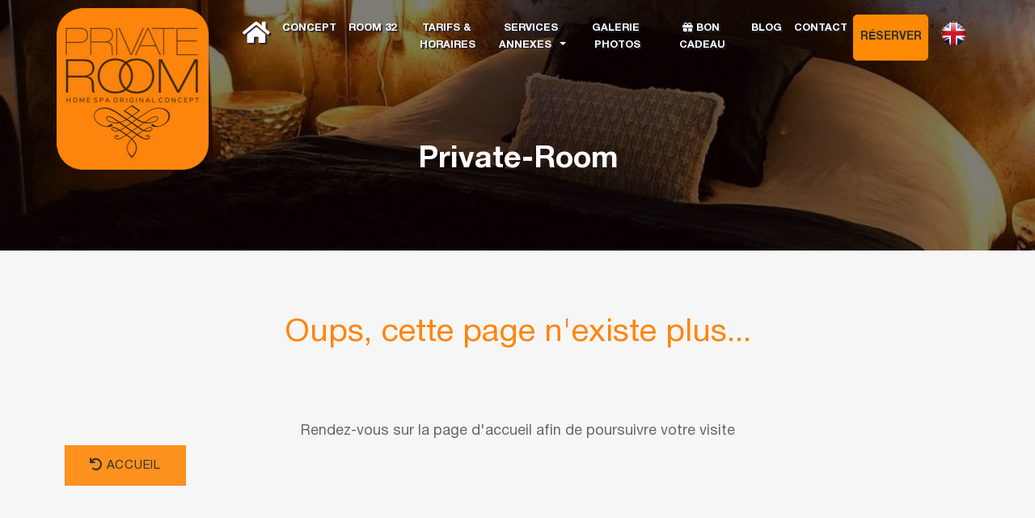

--- FILE ---
content_type: text/html; charset=UTF-8
request_url: https://var.private-room.fr/galerie.html
body_size: 2913
content:
<!doctype html>
<html lang="fr">
<head>
<meta charset="utf-8">
<meta name="viewport" content="width=device-width, initial-scale=0.8">
<link rel="apple-touch-icon" sizes="180x180" href="application/themes/privateroom2020/assets/ico/apple-touch-icon.png">
<link rel="icon" type="image/png" sizes="32x32" href="application/themes/privateroom2020/assets/ico/favicon-32x32.png">
<link rel="icon" type="image/png" sizes="16x16" href="application/themes/privateroom2020/assets/ico/favicon-16x16.png">
<link rel="manifest" href="application/themes/privateroom2020/assets/ico/site.webmanifest">
<link rel="mask-icon" href="application/themes/privateroom2020/assets/ico/safari-pinned-tab.svg" color="#f39800">
<link rel="shortcut icon" href="application/themes/privateroom2020/assets/ico/favicon.ico">
<meta name="msapplication-TileColor" content="#f39800" />
<meta name="msapplication-config" content="application/themes/privateroom2020/assets/ico/browserconfig.xml" />
<meta name="theme-color" content="#f39800" />
<title>Private-Room </title>
<meta name="description" content="Private-Room" />
<base href="https://var.private-room.fr/">
<!-- CSS Plugins -->
<link rel="stylesheet" href="application/themes/privateroom2020/assets/plugins/font-awesome/css/all.min.css">
<!-- CSS Global -->
<link rel="stylesheet" href="application/themes/privateroom2020/assets/css/bootstrap_431.min.css?1579003276">
<link rel="stylesheet" href="//code.jquery.com/ui/1.12.1/themes/base/jquery-ui.css">
<link rel="stylesheet" href="application/themes/privateroom2020/assets/plugins/jquery-ui/jquery.ui.theme.css?1579003323">
<link rel="stylesheet" href="application/themes/privateroom2020/assets/plugins/jquery-ui/jquery.ui.resa.css?1579003323">
<link rel="stylesheet" href="application/themes/privateroom2020/assets/css/styles.css?1744633175">
<!-- Global site tag (gtag.js) - Google Analytics -->
<script async src='https://www.googletagmanager.com/gtag/js?id=UA-35067086-1'></script>
<script>
  window.dataLayer = window.dataLayer || [];
  function gtag(){dataLayer.push(arguments);}
  gtag('js', new Date());

  gtag('config', 'UA-35067086-1');
</script>
</head>
<body>

	<!-- NAVBAR
	================================================== -->
	<nav class="navbar navbar-light navbar-expand-lg fixed-top">
		<div class="container px-0">
         <a class="d-lg-none logobrand" href="index.php"><img class="logo-min" src="application/fichiers/images/logo.png" alt="Private Room & Spa Var"></a>
			<!-- Navbar: Toggler -->
			<button class="navbar-toggler" type="button" data-toggle="collapse" data-target="#navbarSupportedContent" aria-controls="navbarSupportedContent" aria-expanded="false" aria-label="Menu de navigation">
				<span class="navbar-toggler-icon"></span>
			</button>

         <div class="navbar-nav ml-auto reserver990">
            <li class="nav-item"><a class="nav-link" href="reservation.html">Réserver</a></li>
         </div>
         
			<!-- Navbar: Collapse -->
			<div class="collapse navbar-collapse" id="navbarSupportedContent">

				<!-- Navbar navigation: Gauche -->
				<div class="mr-auto logobrand">
            <a href="index.php" title="Private Room & Spa Var"><img class="logo-big" src="application/fichiers/images/logo.png" alt="Private Room & Spa Var"></a>
				</div>

				<!-- Navbar navigation: Droite -->
            
         <div class="navbar-nav ml-auto">
            
                  <li class="nav-item homepage"><a class="nav-link" href="index.php"><i class="fa fa-home"></i></a></li>
                  <li class="nav-item"><a class="nav-link" href="concept.html">Concept</a></li>
                  <li class="nav-item"><a class="nav-link" href="room-32.html">Room 32 </a></li>
                  <li class="nav-item"><a class="nav-link" href="tarifs-private-room.html">Tarifs & Horaires</a></li>
                  <li class="nav-item dropdown"><a class="nav-link dropdown-toggle" id="nav-item_servicesannexes" data-toggle="dropdown" aria-haspopup="true" aria-expanded="false" href="javascript: void(0);">Services annexes</a><div class="dropdown-menu" aria-labelledby="nav-item_servicesannexes"><a class="dropdown-item" href="diner-private-room.html">Diner & Petit-déjeuner</a><a class="dropdown-item" href="options-romantiques-love-room.html">Options Romantiques</a><a class="dropdown-item" href="tourisme-lorgues-var.html">Tourisme</a><a class="dropdown-item" href="massages-var-private-room.html">Les Massages</a><a class="dropdown-item" href="infos-private-room-var.html">Infos Pratiques</a><a class="dropdown-item" href="faq-private-room.html">Faq</a>
                        </div>
                     </li>
                     
                  <li class="nav-item"><a class="nav-link" href="photos-love-room-var.html">Galerie Photos</a></li>
                  <li class="nav-item"><a class="nav-link" href="bonscadeau.html"><i class="fas fa-gift menu-icon"></i> Bon Cadeau</a></li>
                  <li class="nav-item"><a class="nav-link" href="blog.html">Blog</a></li>
                  <li class="nav-item"><a class="nav-link" href="contact-private-room.html">Contact</a></li>
                  <li class="nav-item reserver"><a class="nav-link" href="reservation.html">Réserver</a></li>
         </div>
         <a class="nav-link" href="https://var.private-room.eu/"><img src="../application/lang/flag/en.png"></a>			</div> <!-- / .navbar-collapse -->

		</div> <!-- / .container -->
	</nav> <!-- / .navbar -->

   
   <section class="section section_header" data-parallax="scroll" data-image-src="application/fichiers/images/bandeau_defaut.jpg">
		<div class="container">
			<div class="row">
				<div class="col">
					<h1 class="section__heading section_header__heading text-center">Private-Room</h1>
				</div>
			</div> <!-- / .row -->
		</div> <!-- / .container -->
	</section>
   
      <section role="main" id="404" class="main-content py-5 section_gray">
         <div class="container">
            <div class="row">
            <p style="text-align: center;">&nbsp;</p>
<p style="text-align: center;">&nbsp;</p>
<p style="text-align: center;">&nbsp;</p>
<h1 style="text-align: center;">Oups, cette page n'existe plus...</h1>
<h5 style="text-align: center;">&nbsp;</h5>
<h5 style="text-align: center;">&nbsp;</h5>
<h5 style="text-align: center;">Rendez-vous sur la page d'accueil afin de poursuivre votre visite</h5>
<p>&nbsp;</p>
<p>&nbsp;</p>
<p style="text-align: center;"><a class="btn btn-warning" href="index.php"><i class="fas fa-undo"></i> Accueil</a></p>
<p style="text-align: center;">&nbsp;</p>
            </div> <!-- / .row -->
         </div> <!-- / .container -->
      </section>
          

	<!-- FOOTER
	================================================== -->
	<footer class="section section_footer section_gray">
		<div class="container">
			<div class="row">
				<div class="col-12 col-sm-12 col-md-4">
				
					<!-- About Us -->
					<h5 class="section_footer__heading">
						Private Room & Spa Var					</h5>
               <ul class="section_footer__info">
						<li>
							<i class="fas fa-map-marker-alt"></i> Lorgues 83510, France						</li>
						<li>
							<i class="fas fa-phone"></i> +33(0)7 78 10 17 13 - Private-Room® marque déposée						</li>
						<li>
							<i class="far fa-envelope"></i> <a href="contact.html">Nous contacter</a>
						</li>
					</ul>

				</div>
				<div class="col-12 col-sm-6 col-md-4"><h5 class="section_footer__heading">Information</h5><ul class="list-unstyled">
               <li><i class="fa fa-fas fa-angle-right"></i> <a href="conditionsgenerales.html">Conditions Générales</a></li><li><i class="fa fa-fas fa-angle-right"></i> <a href="mentions_legales.html">Mentions légales</a></li><li><i class="fa fa-fas fa-angle-right"></i> <a href="https://lille.private-room.fr/">Découvrez Private-room & Spa Lille</a></li></ul></div>
				<div class="col-12 col-sm-6 col-md-4"><h5 class="section_footer__heading">En savoir plus...</h5><ul class="list-unstyled">
               <li><i class="fa fa-fas fa-angle-right"></i> <a href="home.html">Accueil Private-room</a></li><li><i class="fa fa-fas fa-angle-right"></i> <a href="reservation.html">Disponibilités & Réservations</a></li><li><i class="fa fa-fas fa-angle-right"></i> <a href="concept.html">Le concept</a></li></ul></div>

			</div> <!-- / .row -->
			<div class="row">
				<div class="col-12">
				
					<!-- Copyright -->
					<div class="section_footer__copyright"><div class="row">
               <div class="col-md-12 col-lg-5 px-0">
                  &copy; <span id="js-current-year"></span> Private Room & Spa Var - Tous droits réservés               </div>
               <div class="col-md-12 col-lg-7 px-0">   <span>Réalisation: <a href="https://www.conectiweb.fr/" target="_blank">Conectiweb</a></span>
               </div></div>
					</div>

				</div>
			</div> <!-- / .row -->
		</div> <!-- / .container -->
	</footer>

	<!-- JAVASCRIPT
	================================================== -->

	<!-- JS Global -->
	<script src="https://ajax.googleapis.com/ajax/libs/jquery/1.12.4/jquery.min.js"></script>
	<script src="application/themes/privateroom2020/assets/bootstrap/js/bootstrap.bundle.min.js"></script>

	<!-- JS Plugins -->
   <script src="https://code.jquery.com/ui/1.12.1/jquery-ui.js"></script>
   <script src="application/themes/privateroom2020/assets/plugins/jquery-ui/ui.datepicker-fr.js"></script>
	<script src="application/themes/privateroom2020/assets/plugins/parallax/parallax.min.js"></script>

	<!-- JS Custom -->
	<script src="application/themes/privateroom2020/assets/js/plugins.min.js"></script>
	<script src="application/themes/privateroom2020/assets/js/custom.js"></script>
   <script>
   </script>

</body>
</html>

--- FILE ---
content_type: text/css
request_url: https://var.private-room.fr/application/themes/privateroom2020/assets/plugins/jquery-ui/jquery.ui.resa.css?1579003323
body_size: 803
content:
/* CSS utilisé pour le second calendrier de réservation */
.ui-widget {
	font-family: Verdana,Arial,sans-serif;
	font-size: 0.9rem;
}
.ui-datepicker-calendar .ui-state-default {
	background-color: #35A400;
}
.ui-state-hover, .ui-widget-content .ui-state-hover, .ui-widget-header .ui-state-hover {
	background-color: #309300;
}
.ui-state-default.ui-state-active {
	background-color: #287502 !important;
	color: #FFF !important;
}
.ui-state-active, .ui-widget-content .ui-state-active, .ui-widget-header .ui-state-active, a.ui-button:active, .ui-button:active, .ui-button.ui-state-active:hover {
	border: unset;
	background: transparent;
	font-weight: normal;
	color: #ffffff;
}
.ui-datepicker td span, .ui-datepicker td a {
	text-align: center !important;
}
.ui-state-default.ui-state-highlight {
	border: 2px solid #FE8401;
	background-color: #35A400;
	color: white;
}

--- FILE ---
content_type: text/css
request_url: https://var.private-room.fr/application/themes/privateroom2020/assets/css/styles.css?1744633175
body_size: 17228
content:
/* Styles complémentaires */
@font-face {
   font-family: 'HelveticaNeueCyr';
   src: url('fonts/HelveticaNeueCyr-Bold.eot');
   src: local('HelveticaNeueCyr-Bold'),
       url('fonts/HelveticaNeueCyr-Bold.eot?#iefix') format('embedded-opentype'),
       url('fonts/HelveticaNeueCyr-Bold.woff2') format('woff2'),
       url('fonts/HelveticaNeueCyr-Bold.woff') format('woff'),
       url('fonts/HelveticaNeueCyr-Bold.ttf') format('truetype');
   font-weight: bold;
   font-style: normal;
}

@font-face {
   font-family: 'HelveticaNeueCyr';
   src: url('fonts/HelveticaNeueCyr-Medium.eot');
   src: local('HelveticaNeueCyr-Medium'),
       url('fonts/HelveticaNeueCyr-Medium.eot?#iefix') format('embedded-opentype'),
       url('fonts/HelveticaNeueCyr-Medium.woff2') format('woff2'),
       url('fonts/HelveticaNeueCyr-Medium.woff') format('woff'),
       url('fonts/HelveticaNeueCyr-Medium.ttf') format('truetype');
   font-weight: 500;
   font-style: normal;
}

@font-face {
   font-family: 'HelveticaNeueCyr';
   src: url('fonts/HelveticaNeueCyr-MediumItalic.eot');
   src: local('HelveticaNeueCyr-MediumItalic'),
       url('fonts/HelveticaNeueCyr-MediumItalic.eot?#iefix') format('embedded-opentype'),
       url('fonts/HelveticaNeueCyr-MediumItalic.woff2') format('woff2'),
       url('fonts/HelveticaNeueCyr-MediumItalic.woff') format('woff'),
       url('fonts/HelveticaNeueCyr-MediumItalic.ttf') format('truetype');
   font-weight: 500;
   font-style: italic;
}


@font-face {
   font-family: 'HelveticaNeueCyr';
   src: url('fonts/HelveticaNeueCyr-HeavyItalic.eot');
   src: local('HelveticaNeueCyr-HeavyItalic'),
       url('fonts/HelveticaNeueCyr-HeavyItalic.eot?#iefix') format('embedded-opentype'),
       url('fonts/HelveticaNeueCyr-HeavyItalic.woff2') format('woff2'),
       url('fonts/HelveticaNeueCyr-HeavyItalic.woff') format('woff'),
       url('fonts/HelveticaNeueCyr-HeavyItalic.ttf') format('truetype');
   font-weight: 900;
   font-style: italic;
}

@font-face {
   font-family: 'HelveticaNeueCyr';
   src: url('fonts/HelveticaNeueCyr-Black.eot');
   src: local('HelveticaNeueCyr-Black'),
       url('fonts/HelveticaNeueCyr-Black.eot?#iefix') format('embedded-opentype'),
       url('fonts/HelveticaNeueCyr-Black.woff2') format('woff2'),
       url('fonts/HelveticaNeueCyr-Black.woff') format('woff'),
       url('fonts/HelveticaNeueCyr-Black.ttf') format('truetype');
   font-weight: 900;
   font-style: normal;
}

@font-face {
   font-family: 'HelveticaNeueCyr';
   src: url('fonts/HelveticaNeueCyr-Heavy.eot');
   src: local('HelveticaNeueCyr-Heavy'),
       url('fonts/HelveticaNeueCyr-Heavy.eot?#iefix') format('embedded-opentype'),
       url('fonts/HelveticaNeueCyr-Heavy.woff2') format('woff2'),
       url('fonts/HelveticaNeueCyr-Heavy.woff') format('woff'),
       url('fonts/HelveticaNeueCyr-Heavy.ttf') format('truetype');
   font-weight: 900;
   font-style: normal;
}

@font-face {
   font-family: 'HelveticaNeueCyr';
   src: url('fonts/HelveticaNeueCyr-Italic.eot');
   src: local('HelveticaNeueCyr-Italic'),
       url('fonts/HelveticaNeueCyr-Italic.eot?#iefix') format('embedded-opentype'),
       url('fonts/HelveticaNeueCyr-Italic.woff2') format('woff2'),
       url('fonts/HelveticaNeueCyr-Italic.woff') format('woff'),
       url('fonts/HelveticaNeueCyr-Italic.ttf') format('truetype');
   font-weight: 500;
   font-style: italic;
}

@font-face {
   font-family: 'HelveticaNeueCyr';
   src: url('fonts/HelveticaNeueCyr-Roman.eot');
   src: local('HelveticaNeueCyr-Roman'),
       url('fonts/HelveticaNeueCyr-Roman.eot?#iefix') format('embedded-opentype'),
       url('fonts/HelveticaNeueCyr-Roman.woff2') format('woff2'),
       url('fonts/HelveticaNeueCyr-Roman.woff') format('woff'),
       url('fonts/HelveticaNeueCyr-Roman.ttf') format('truetype');
   font-weight: normal;
   font-style: normal;
}

@font-face {
   font-family: 'HelveticaNeueCyr';
   src: url('fonts/HelveticaNeueCyr-BlackItalic.eot');
   src: local('HelveticaNeueCyr-BlackItalic'),
       url('fonts/HelveticaNeueCyr-BlackItalic.eot?#iefix') format('embedded-opentype'),
       url('fonts/HelveticaNeueCyr-BlackItalic.woff2') format('woff2'),
       url('fonts/HelveticaNeueCyr-BlackItalic.woff') format('woff'),
       url('fonts/HelveticaNeueCyr-BlackItalic.ttf') format('truetype');
   font-weight: 900;
   font-style: italic;
}

@font-face {
   font-family: 'HelveticaNeueCyr';
   src: url('fonts/HelveticaNeueCyr-BoldItalic.eot');
   src: local('HelveticaNeueCyr-BoldItalic'),
       url('fonts/HelveticaNeueCyr-BoldItalic.eot?#iefix') format('embedded-opentype'),
       url('fonts/HelveticaNeueCyr-BoldItalic.woff2') format('woff2'),
       url('fonts/HelveticaNeueCyr-BoldItalic.woff') format('woff'),
       url('fonts/HelveticaNeueCyr-BoldItalic.ttf') format('truetype');
   font-weight: bold;
   font-style: italic;
}

body {
   font-family: 'HelveticaNeueCyr', sans-serif;
   font-weight: normal;
   color: #515151;
   font-style: normal;
   font-size: 18px;
}
.btn {
	font-size: 1rem;
	font-weight: normal;
}
/* Global */
.section_gray {
	background-color: #efefef91;
}
/* menu principal */
.navbar.navbar-expand-lg.fixed-top.navbar-dark {
   -webkit-box-shadow: unset;
   box-shadow: unset;
}
.logobrand {
	position: absolute;
	top: 0;
	z-index: 1050;
}
#tinymce {
	padding: 10px;
}
.reserver990 {
	position: relative;
	margin: 0 auto;
	padding-bottom: 10px;
	padding-right: 100px;
}
.navbar-dark .reserver990 {
   padding-top: 10px;
}
.reserver990 .nav-item {
	width: 106px;
}
.navbar-dark #navbarSupportedContent {
   padding-top:20px;
}
.navbar-dark .navbar-nav .nav-link {
	text-align: left;
	padding-left: 15px;
}
.navbar-dark .navbar-nav .nav-item.reserver {
   display: none;
}
.navbar-nav .homepage .nav-link {
	font-size: 2rem;
	line-height: 38px;
}
@media screen and (min-width: 990px) {
   .reserver990 {
      display: none;
   }
   .navbar-nav .nav-link {
      max-width: 105px;
      white-space: break-spaces;
      padding-right: 0.5rem !important;
      padding-left: 0.5rem !important;
   }
}
.navbar::before {
	transition: all .75s;
	background-color: rgba(50,50,50,0.65);
}
.navbar-light .logobrand a > img.logo-big {
   margin-top: 10px;
}
.navbar-light .navbar-nav {
	padding-top: 10px;
}
.nav-item {
	line-height: 3;
}
.nav-item:last-child {
	border: 1px solid #FE8A03;
	line-height: 1.5;
	text-align: center;
	background-color: #FE8A03;
	border-radius: 5px;
}
.nav-item:last-child .nav-link {
   color: #333;
}
.navbar-nav .nav-item:last-child a.nav-link:hover {
	color: #fff;
}
.navbar-light .nav-link.active:hover {
	background-color: transparent;
}
.nav-item:last-child .nav-link {
	text-shadow: unset;
	line-height: 40px;
	font-weight: 600;
	font-size: 14px;
}
.navbar-nav .nav-link {
	line-height: 21px;
   text-shadow: 2px 2px 1px #23232D;
   text-align: center;
}
.dropdown-toggle::after {
   margin-left: 0.8em;
}
.dropdown-menu.show {
	max-width: 200px;
   background-color: rgba(66, 65, 64,.75);
}
.nav-item.dropdown.show .nav-link.dropdown-toggle {
	color: #FE8A03;
}
.navbar-light .navbar-nav .nav-link:hover {
	color: #FE8A03;
}
.navbar-light .navbar-nav .active > .nav-link, .navbar-light .navbar-nav .nav-link.active, .navbar-light .navbar-nav .nav-link.show {
	color: #f5a637;
}
.dropdown-item {
	letter-spacing: normal;
	line-height: 1.25;
}
.dropdown-item.active, .dropdown-item:hover {
	color: #FE8A03;
	background-color: rgba(0,0,0,0.15);
}
blockquote {
	font-size: 1.0rem;
}
blockquote > p::before {
	padding-right: 5px;
}
blockquote > p::after {
	padding-left: 5px;
}
blockquote > p {
   font-style: italic;
}
pre {
	font-size: 1rem;
	display: block;
	color: inherit;
	margin-left: 1rem;
	font-style: oblique;
}
.maxhcontent {
   max-height: max-content;
}
/* corps de page */
section.main-content {
	min-height: 60vh;
}
h1.section_welcome__heading {
	font-size: calc(3.5vw + 1rem);
	text-shadow: 0px 0px 3px #333333;
	white-space: nowrap;
	display: inline;
}
h2.section_welcome__heading {
   font-size: calc(3vw + 0.75rem);
   text-shadow:0px 0px 3px #333333
}

h2, h3, h4 {
   color:#FD850D;
   margin-bottom: 0.75rem;
}
h1 {
   font-size: 2.6666rem;
	margin-bottom: 2rem;
   color:#FD850D;
}
h2 {
   font-size: 1.9666rem;
}
h3 {
   font-size: 1.7666rem;
}
h4 {
   font-size: 1.3333rem;
}
h5 {
	font-size: 1.2rem;
}
h6 {
	font-size: 1rem;
}
h1, h2, h3, h4, h5, h6 {
	width: 100%;
   line-height: 1.2;
}
.h2 {
	font-size: calc(1rem + 1.275vw);
}
h5.alert {
	font-size: 1rem;
}
.card-body img {
	padding-right: 10px;
}
.section_welcome, #diaporama1 .carousel-item {
   height: calc(100vh - 18px);
}
#diaporama1 .carousel-item {
   background-position: center center;
   background-repeat: no-repeat;
   -webkit-background-size: cover;
   -moz-background-size: cover;
   -o-background-size: cover;
   background-size: cover;
}
#diaporama1 .carousel-caption {
   top: 30%;
   padding-top: 70px;
}
#maDate1, #maDate2, #maDate1D, #maDate2D {
   width: 82px;
   max-width: 82px;
}
.section_diaporama_footer {
	margin-bottom: 0;
	position: absolute;
   bottom:0;
   width: 100%;
   z-index: 100;
   background-color: rgba(50,50,50,0.65);
}
.titreroom {
	position: absolute;
	bottom: 0;
	text-align: center;
	width: 100%;
	color: white;
	font-size: calc(1rem + 1vw);
   background-color: rgba(50,50,50,0.5);
   border-radius: 0 0 .4rem .4rem;
}
.lientitreroom {
   transition-duration: 0.5s;
   transition-property: all;
}
.lientitreroom:hover {
	border: none;
	transform: scale(1.05);
	-ms-transform: scale(1.05);
	-webkit-transform: scale(1.05);
	-o-transform: scale(1.05);
   -moz-transform: scale(1.05);
   transition-duration: 0.8s;
   transition-property: transform;
}
#room .btn.btn-warning {
	color: #333;
	font-weight: 600;
	font-size: 1rem;
	border-radius: 5px;
}
#room .btn.btn-warning:hover {
	color: #fff;
}
.imgcover {
	background-position: top left;
	background-repeat: no-repeat;
	background-size: cover;
}
.section_gray li {
	margin-bottom: 0.35rem;
}
.card {
	box-shadow: 3px 4px 9px 0px rgba(154,161,171,.35);
   border: 1px solid rgba(154,161,171,.25);
   border-radius: .25rem;
}
.h-100 {
	height: 100% !important;
}
.titre1 {
	font-size: 1.1rem;
   color: #333;
}
.inforesa {
	color: #F0891D;
	font-weight: 600;
   font-size: 1.2rem;
   white-space: nowrap;
}
.accordion .btn.btn-link {
	font-size: 1.25rem;
	letter-spacing: normal;
	text-transform: initial;
	padding: 1rem;
	text-align: left;
	color: #666;
}
.accordion .card-header {
	padding: .25rem;
}
.accordion .card-header .fa {
   transition: .3s transform ease-in-out;
}
.accordion .card-header .collapsed .fa {
transform: rotate(90deg);
}
.form-inline .form-control-sm {
   width: auto;
}
.top-warning {
	border-top: 2px solid #FF921F;
}
.text-warning {
	color: #FF921F !important;
}
.btn-dispo {
	padding: 8px;
	color: #000;
	text-align: center;
	white-space: nowrap;
	height: 36px;
	overflow: hidden;
	text-overflow: ellipsis;
}
.btn.btn-success {
	color: white;
	background-color: #35A400;
}
.input-group-append {
	white-space: nowrap;
}
#nuits {
	max-width: 50px;
}
img.shadow {
	max-width: 100%;
}
/*
.btn-dispo {
   animation-direction: alternate;
   animation-name: taille;
   animation-duration: 2s;
   animation-timing-function: linear;
   animation-iteration-count: infinite;
} 
@keyframes taille{
   from{font-size: 12px;}
   50%{font-size: 12.5px;}
   to{font-size: 12px;}
}
*/
/* carousel */
.carousel-inner>.carousel-item {
   -webkit-transition: -webkit-transform 2s ease, opacity 1.5s ease-out;
   -o-transition: -o-transform 2s ease, opacity 1.5s ease-out;
   transition: transform 2s ease, opacity 1.5s ease-out;
}
/* image au survol */
a.info {
   position:relative;
}
a.info:hover {
   background: none; 
   z-index: 500; 
}
a.info span {display: none;}
a.info:hover span {
	display: inline;
	position: absolute;
	white-space: nowrap;
	font-size: 10px;
	font-weight: normal;
	background: white;
	padding: 3px;
	border: 1px solid #5D779A;
	z-index: 1100;
	top: -280px;
	left: 110%;
}
a.info:hover span img {
   max-width:700px;
   z-index:1100;
}
a.info img {
	border: 1px solid #FFF;
}
.parallax-window {
   min-height: 500px;
   background: transparent;
   padding: 20px;
}
.parallax-window .card-body {
	min-height: 460px;
}
/* Pied de page */
footer.section_gray {
	background-color: #d9d9d9;
}

/* diaporama */
@media screen and (min-width: 360px) {
   .card-columns{
      column-count:2;
   }
}
@media screen and (min-width: 576px) {
   .card-columns{
      column-count:2;
   }
   .modal-dialog {
      margin: auto;
      max-width: 75%;
   }
}
@media screen and (min-width: 768px) {
   .card-columns{
      column-count:3;
   }
}
@media screen and (min-width: 992px) {
   .card-columns{
      column-count:4;
   }
}
@media screen and (min-width: 1200px) {
   .card-columns{
      column-count:4;
   }
}
.card-columns{
      column-gap: 0.5rem;
}
#myCarousel .carousel-item img {
	max-height: 94vh;
	max-width: 94vw;
}
#myModal {
	padding-right: 0 !important;
   margin: auto;
   top: 2vh;
}
#myModal .modal-dialog {
	width: 100%;
	max-width: min-content;
}
#myModal .modal-content {
   background-color: transparent;
}
#myModal .modal-body {
   padding:0;
}
.modal-backdrop.show {
	opacity: 0.9;
}
#myModal .carousel-inner > .carousel-item {
	padding: 5px;
	background-color: #fff;
}
/* responsive */
@media screen and (min-width: 1200px) {
   .navbar-light .logobrand a > img.logo-big {
      transform:scale(1);
      transform-origin: top;
      transition: all 0.25s linear;
   }
   .navbar-dark .logobrand a > img.logo-big {
      transform:scale(0.5);
      transform-origin: top;
      transition: all 0.5s linear;
      margin-top: 4px;
      
   }
}
@media screen and (min-width: 990px) and  (max-width: 1200px) {
   .navbar .container {
      padding-left: 0;
      margin: 0 auto;
   }
}
@media screen and (max-width: 1200px) {
   .logobrand > img.logo-min {
      margin: 10px 10px 0 0;
      max-width: 100px;
   }   
   img.logo-big {
      display: none;
   }
   .navbar-light .navbar-toggler, .navbar-dark .navbar-toggler {
      background-color: rgba(50,50,50,0.65);
   }
}
@media screen and (max-width: 990px) {
   .navbar .container {
      max-width: 100%;
   }
   .navbar-dark.fixed-top, .navbar-light.fixed-top {
      position: absolute !important;
   }
   .navbar-light {
      background-color: rgba(50,50,50,0.90);
      transition: none;
   }
   .logobrand {
      right: 0;
   }
}
@media screen and (max-width: 768px) {
   .imgcover {
      display:none;
   }
}
@media screen and (min-width: 768px) {
   .input-group .titre1 {
      width: auto;
   }
}
.navbar-dark .navbar-toggler-icon {
	background-image: url("data:image/svg+xml,%3csvg viewBox='0 0 30 30' xmlns='http://www.w3.org/2000/svg'%3e%3cpath stroke='white' stroke-width='2' stroke-linecap='round' stroke-miterlimit='10' d='M4 7h22M4 15h22M4 23h22'/%3e%3c/svg%3e");
}
.navbar-toggler {
   border-color: #aaa!important;
   height: 50px;
   margin: 5px;
}
.blocvideo {
	min-height: 290px;
}
/* blog et newsletter */
.imgpicto, .imgpicto2 {
   width:100%;
	height: 106px;
	border-radius: 18px;
	overflow: hidden;
	object-fit: cover;
   object-position: top;
}
.imgpicto2 {
	height: 200px;
	margin: auto;
	display: flex;
}
#blog .card-header {
	color: #444;
   border: 0;
}
#blog .card {
	border-left: 1px solid #ddd;
	border-right: 1px solid #ddd;
   border-radius: 0;
}
#blog .alert-secondary {
	background-color: #eee;
	border-bottom: 1px solid #ddd;
}
#blog .card-body .alert b {
	font-size: 1.2rem;
}
.blog_title {
	font-size: calc(1rem + 1.0vw);
   font-weight: 600;
}
.blog_date {
	color: #888;
}
.post_date {
	letter-spacing: 0px;
	font-size: 0.85rem;
}
.blog_body h3{
   font-size:24px;
   font-weight: 600;
}
.blog_body h4{
   font-size:21px;
   font-weight: 600;
}
.blog_body h5{
   font-size:18px;
   font-weight: 600;
}
.blog_body h6{
   font-size:14px;
   font-weight: 600;
}
#recents a, #archives a, #liste_pied a {
	color: #666;
	font-size: 1.2rem;
	line-height: 1;
}
@media screen and (min-width: 576px) and (max-width: 768px) {
   #liste_pied .row .col-sm-7, #recents .row .col-8 {
      padding-top:1rem;
   }
}
#recents a:hover, #archives a:hover, #liste_pied a:hover {
	color: #FF921F;
   text-decoration: none;
}
#btninscription {
   width:8rem;
}
#inputemail {
   width: calc(100% - 8rem);
}
#affnewsletter {
	padding-top: 1rem !important;
}
#affnewsletter .container {
   max-width: 768px;
}
.corpsnl {
	background-color: white;
	min-height: 500px;
	box-shadow: 3px 4px 4px 0px rgba(154,161,171,.35);
	border: 2px solid rgba(154,161,171,.15);
	border-radius: .25rem;
}

--- FILE ---
content_type: text/javascript
request_url: https://var.private-room.fr/application/themes/privateroom2020/assets/js/plugins.min.js
body_size: 2950
content:
"use strict";var Navbar=function(){var e=$(".navbar"),t=$('.nav-link[href^="#"]'),n=$(".navbar-collapse"),o=$(window);function s(){e.removeClass("navbar-light").addClass("navbar-dark")}function i(){e.removeClass("navbar-dark").addClass("navbar-light")}function l(){5<o.scrollTop()?s():i()}l(),o.on({scroll:function(){l()},"activate.bs.scrollspy":function(){t.filter(".active").focus()}}),n.on({"show.bs.collapse":function(){s()},"hidden.bs.collapse":function(){0==o.scrollTop()&&i()}}),t.on("click",function(){n.collapse("hide")})}(),Menu=function(){var o=$(".section_menu__grid"),s=$(".section_menu__nav");o.length&&o.each(function(){var e=$(this),t=e.attr("id"),n=s.find('li.active > a[href="#'+t+'"]').data("filter"),o=e.isotope({itemSelector:".section_menu__grid__item",filter:n});o.imagesLoaded().progress(function(){o.isotope("layout")})}),s.on("click","li > a",function(e){e.preventDefault();var t=$(this);!function(e){var t=o.filter(e.attr("href")),n=e.data("filter");t.isotope({filter:n})}(t),function(e){e.parent("li").siblings("li").removeClass("active"),e.parent("li").addClass("active")}(t)})}(),Events=function(){var t=$(".section_events__items"),n=$(".section_events__item"),e=$(".section_events__item__content_sm");$(".section_events__item__content_lg");e.on("click",function(){!function(e){e.closest(t).find(n).removeClass("active"),e.closest(n).addClass("active")}($(this))})}(),Gallery=function(){var e=$(".section_gallery__grid");e.length&&e.each(function(){var e=$(this).isotope({itemSelector:".section_gallery__grid__item"});e.imagesLoaded().progress(function(){e.isotope("layout")})})}(),Newsletter=function(){var n=$("#mc-embedded-subscribe-form"),t=$("#mce-EMAIL"),e=$(".section_newsletter__form_clone"),o=e.find('input[type="email"]');n.on("submit",function(e){e.preventDefault(),$.ajax({type:n.attr("method"),url:n.attr("action"),data:n.serialize(),cache:!1,dataType:"json",contentType:"application/json; charset=utf-8",error:function(e){$(document).trigger("touche.alert.show",["danger","Could not connect to the registration server. Please try again later."])},success:function(e){if("success"!=e.result){var t=e.msg;$(document).trigger("touche.alert.show",["danger",t])}else $(document).trigger("touche.alert.show",["success",e.msg]),n[0].reset()}})}),e.on("submit",function(e){e.preventDefault(),n&&n.submit()}),o.on("keyup",function(){!function(){if(t.length){var e=o.val();t.val(e)}}()})}(),CurrentDate=function(){var e,t=$("#js-current-year");t.length&&(e=(new Date).getFullYear(),t.text(e))}(),Dishes=function(){var e=$(".section_dishes__carousel");e.length&&e.each(function(){$(this).flickity({cellAlign:"left",setGallerySize:!1,wrapAround:!0,pageDots:!1,imagesLoaded:!0})})}(),Carousel=function(){var e=$(".section_carousel__slider");e.length&&e.each(function(){$(this).flickity({cellAlign:"left",wrapAround:!0,imagesLoaded:!0})})}(),Testimonials=function(){var e=$(".section_testimonials__carousel");e.length&&e.each(function(){$(this).flickity({cellAlign:"left",wrapAround:!0,imagesLoaded:!0})})}();

--- FILE ---
content_type: text/javascript
request_url: https://var.private-room.fr/application/themes/privateroom2020/assets/js/custom.js
body_size: 91
content:
$("#accord").change(function() 
{
   if(this.checked) {
      $('#btninscription').prop('disabled', false);
   } else {
      $('#btninscription').prop('disabled', true);
   }
});
